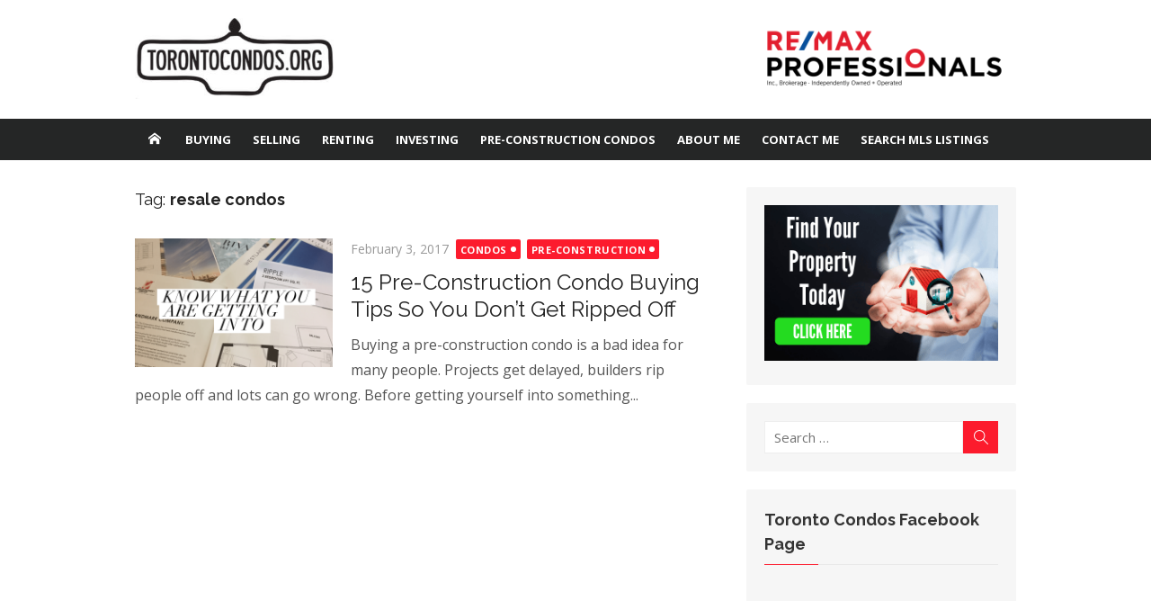

--- FILE ---
content_type: text/plain
request_url: https://www.google-analytics.com/j/collect?v=1&_v=j102&a=1009748311&t=pageview&_s=1&dl=https%3A%2F%2Fwww.torontocondos.org%2Ftag%2Fresale-condos%2F&ul=en-us%40posix&dt=resale%20condos%20Archives%20-%20Toronto%20Condos%20-%20Buying%2C%20Selling%20%26%20Investing&sr=1280x720&vp=1280x720&_u=IEBAAEABAAAAACAAI~&jid=1112280332&gjid=960818830&cid=1736998116.1762181368&tid=UA-51443739-1&_gid=1883703933.1762181368&_r=1&_slc=1&z=686564121
body_size: -452
content:
2,cG-YVSJ5M0QFW